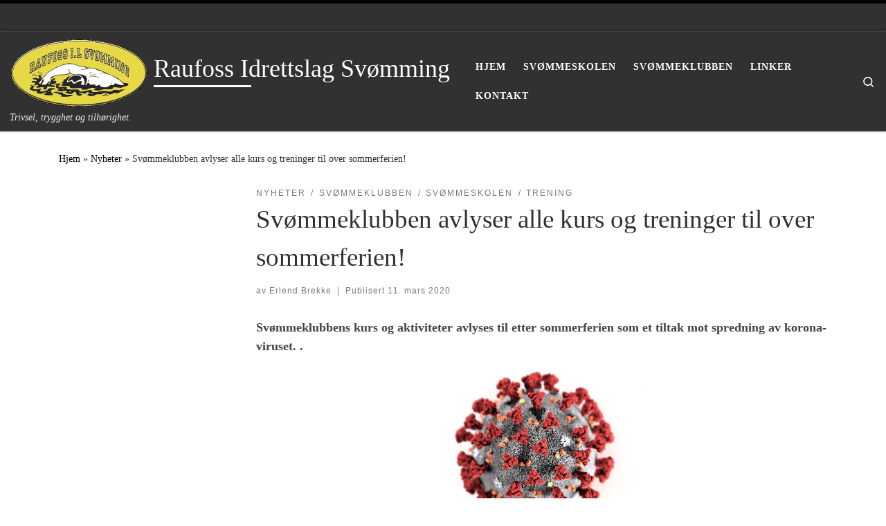

--- FILE ---
content_type: text/html; charset=UTF-8
request_url: https://ril-svomming.no/svommeklubben-avlyser-kurs-og-treninger/
body_size: 71190
content:
<!DOCTYPE html>
<!--[if IE 7]>
<html class="ie ie7" lang="nb-NO">
<![endif]-->
<!--[if IE 8]>
<html class="ie ie8" lang="nb-NO">
<![endif]-->
<!--[if !(IE 7) | !(IE 8)  ]><!-->
<html lang="nb-NO" class="no-js">
<!--<![endif]-->
  <head>
  <meta charset="UTF-8" />
  <meta http-equiv="X-UA-Compatible" content="IE=EDGE" />
  <meta name="viewport" content="width=device-width, initial-scale=1.0" />
  <link rel="profile"  href="https://gmpg.org/xfn/11" />
  <link rel="pingback" href="https://ril-svomming.no/xmlrpc.php" />
<script>(function(html){html.className = html.className.replace(/\bno-js\b/,'js')})(document.documentElement);</script>
<title>Svømmeklubben avlyser alle kurs og treninger til over sommerferien! &#8211; Raufoss Idrettslag Svømming</title>
<meta name='robots' content='max-image-preview:large' />
	<style>img:is([sizes="auto" i], [sizes^="auto," i]) { contain-intrinsic-size: 3000px 1500px }</style>
	<link rel="alternate" type="application/rss+xml" title="Raufoss Idrettslag Svømming &raquo; strøm" href="https://ril-svomming.no/feed/" />
<link rel="alternate" type="application/rss+xml" title="Raufoss Idrettslag Svømming &raquo; kommentarstrøm" href="https://ril-svomming.no/comments/feed/" />
<script>
window._wpemojiSettings = {"baseUrl":"https:\/\/s.w.org\/images\/core\/emoji\/16.0.1\/72x72\/","ext":".png","svgUrl":"https:\/\/s.w.org\/images\/core\/emoji\/16.0.1\/svg\/","svgExt":".svg","source":{"concatemoji":"https:\/\/ril-svomming.no\/wp-includes\/js\/wp-emoji-release.min.js?ver=510f50951335eb3554c575781ccaca15"}};
/*! This file is auto-generated */
!function(s,n){var o,i,e;function c(e){try{var t={supportTests:e,timestamp:(new Date).valueOf()};sessionStorage.setItem(o,JSON.stringify(t))}catch(e){}}function p(e,t,n){e.clearRect(0,0,e.canvas.width,e.canvas.height),e.fillText(t,0,0);var t=new Uint32Array(e.getImageData(0,0,e.canvas.width,e.canvas.height).data),a=(e.clearRect(0,0,e.canvas.width,e.canvas.height),e.fillText(n,0,0),new Uint32Array(e.getImageData(0,0,e.canvas.width,e.canvas.height).data));return t.every(function(e,t){return e===a[t]})}function u(e,t){e.clearRect(0,0,e.canvas.width,e.canvas.height),e.fillText(t,0,0);for(var n=e.getImageData(16,16,1,1),a=0;a<n.data.length;a++)if(0!==n.data[a])return!1;return!0}function f(e,t,n,a){switch(t){case"flag":return n(e,"\ud83c\udff3\ufe0f\u200d\u26a7\ufe0f","\ud83c\udff3\ufe0f\u200b\u26a7\ufe0f")?!1:!n(e,"\ud83c\udde8\ud83c\uddf6","\ud83c\udde8\u200b\ud83c\uddf6")&&!n(e,"\ud83c\udff4\udb40\udc67\udb40\udc62\udb40\udc65\udb40\udc6e\udb40\udc67\udb40\udc7f","\ud83c\udff4\u200b\udb40\udc67\u200b\udb40\udc62\u200b\udb40\udc65\u200b\udb40\udc6e\u200b\udb40\udc67\u200b\udb40\udc7f");case"emoji":return!a(e,"\ud83e\udedf")}return!1}function g(e,t,n,a){var r="undefined"!=typeof WorkerGlobalScope&&self instanceof WorkerGlobalScope?new OffscreenCanvas(300,150):s.createElement("canvas"),o=r.getContext("2d",{willReadFrequently:!0}),i=(o.textBaseline="top",o.font="600 32px Arial",{});return e.forEach(function(e){i[e]=t(o,e,n,a)}),i}function t(e){var t=s.createElement("script");t.src=e,t.defer=!0,s.head.appendChild(t)}"undefined"!=typeof Promise&&(o="wpEmojiSettingsSupports",i=["flag","emoji"],n.supports={everything:!0,everythingExceptFlag:!0},e=new Promise(function(e){s.addEventListener("DOMContentLoaded",e,{once:!0})}),new Promise(function(t){var n=function(){try{var e=JSON.parse(sessionStorage.getItem(o));if("object"==typeof e&&"number"==typeof e.timestamp&&(new Date).valueOf()<e.timestamp+604800&&"object"==typeof e.supportTests)return e.supportTests}catch(e){}return null}();if(!n){if("undefined"!=typeof Worker&&"undefined"!=typeof OffscreenCanvas&&"undefined"!=typeof URL&&URL.createObjectURL&&"undefined"!=typeof Blob)try{var e="postMessage("+g.toString()+"("+[JSON.stringify(i),f.toString(),p.toString(),u.toString()].join(",")+"));",a=new Blob([e],{type:"text/javascript"}),r=new Worker(URL.createObjectURL(a),{name:"wpTestEmojiSupports"});return void(r.onmessage=function(e){c(n=e.data),r.terminate(),t(n)})}catch(e){}c(n=g(i,f,p,u))}t(n)}).then(function(e){for(var t in e)n.supports[t]=e[t],n.supports.everything=n.supports.everything&&n.supports[t],"flag"!==t&&(n.supports.everythingExceptFlag=n.supports.everythingExceptFlag&&n.supports[t]);n.supports.everythingExceptFlag=n.supports.everythingExceptFlag&&!n.supports.flag,n.DOMReady=!1,n.readyCallback=function(){n.DOMReady=!0}}).then(function(){return e}).then(function(){var e;n.supports.everything||(n.readyCallback(),(e=n.source||{}).concatemoji?t(e.concatemoji):e.wpemoji&&e.twemoji&&(t(e.twemoji),t(e.wpemoji)))}))}((window,document),window._wpemojiSettings);
</script>
<style id='wp-emoji-styles-inline-css'>

	img.wp-smiley, img.emoji {
		display: inline !important;
		border: none !important;
		box-shadow: none !important;
		height: 1em !important;
		width: 1em !important;
		margin: 0 0.07em !important;
		vertical-align: -0.1em !important;
		background: none !important;
		padding: 0 !important;
	}
</style>
<link rel='stylesheet' id='wp-block-library-css' href='https://ril-svomming.no/wp-includes/css/dist/block-library/style.min.css?ver=510f50951335eb3554c575781ccaca15' media='all' />
<style id='classic-theme-styles-inline-css'>
/*! This file is auto-generated */
.wp-block-button__link{color:#fff;background-color:#32373c;border-radius:9999px;box-shadow:none;text-decoration:none;padding:calc(.667em + 2px) calc(1.333em + 2px);font-size:1.125em}.wp-block-file__button{background:#32373c;color:#fff;text-decoration:none}
</style>
<style id='global-styles-inline-css'>
:root{--wp--preset--aspect-ratio--square: 1;--wp--preset--aspect-ratio--4-3: 4/3;--wp--preset--aspect-ratio--3-4: 3/4;--wp--preset--aspect-ratio--3-2: 3/2;--wp--preset--aspect-ratio--2-3: 2/3;--wp--preset--aspect-ratio--16-9: 16/9;--wp--preset--aspect-ratio--9-16: 9/16;--wp--preset--color--black: #000000;--wp--preset--color--cyan-bluish-gray: #abb8c3;--wp--preset--color--white: #ffffff;--wp--preset--color--pale-pink: #f78da7;--wp--preset--color--vivid-red: #cf2e2e;--wp--preset--color--luminous-vivid-orange: #ff6900;--wp--preset--color--luminous-vivid-amber: #fcb900;--wp--preset--color--light-green-cyan: #7bdcb5;--wp--preset--color--vivid-green-cyan: #00d084;--wp--preset--color--pale-cyan-blue: #8ed1fc;--wp--preset--color--vivid-cyan-blue: #0693e3;--wp--preset--color--vivid-purple: #9b51e0;--wp--preset--gradient--vivid-cyan-blue-to-vivid-purple: linear-gradient(135deg,rgba(6,147,227,1) 0%,rgb(155,81,224) 100%);--wp--preset--gradient--light-green-cyan-to-vivid-green-cyan: linear-gradient(135deg,rgb(122,220,180) 0%,rgb(0,208,130) 100%);--wp--preset--gradient--luminous-vivid-amber-to-luminous-vivid-orange: linear-gradient(135deg,rgba(252,185,0,1) 0%,rgba(255,105,0,1) 100%);--wp--preset--gradient--luminous-vivid-orange-to-vivid-red: linear-gradient(135deg,rgba(255,105,0,1) 0%,rgb(207,46,46) 100%);--wp--preset--gradient--very-light-gray-to-cyan-bluish-gray: linear-gradient(135deg,rgb(238,238,238) 0%,rgb(169,184,195) 100%);--wp--preset--gradient--cool-to-warm-spectrum: linear-gradient(135deg,rgb(74,234,220) 0%,rgb(151,120,209) 20%,rgb(207,42,186) 40%,rgb(238,44,130) 60%,rgb(251,105,98) 80%,rgb(254,248,76) 100%);--wp--preset--gradient--blush-light-purple: linear-gradient(135deg,rgb(255,206,236) 0%,rgb(152,150,240) 100%);--wp--preset--gradient--blush-bordeaux: linear-gradient(135deg,rgb(254,205,165) 0%,rgb(254,45,45) 50%,rgb(107,0,62) 100%);--wp--preset--gradient--luminous-dusk: linear-gradient(135deg,rgb(255,203,112) 0%,rgb(199,81,192) 50%,rgb(65,88,208) 100%);--wp--preset--gradient--pale-ocean: linear-gradient(135deg,rgb(255,245,203) 0%,rgb(182,227,212) 50%,rgb(51,167,181) 100%);--wp--preset--gradient--electric-grass: linear-gradient(135deg,rgb(202,248,128) 0%,rgb(113,206,126) 100%);--wp--preset--gradient--midnight: linear-gradient(135deg,rgb(2,3,129) 0%,rgb(40,116,252) 100%);--wp--preset--font-size--small: 13px;--wp--preset--font-size--medium: 20px;--wp--preset--font-size--large: 36px;--wp--preset--font-size--x-large: 42px;--wp--preset--spacing--20: 0.44rem;--wp--preset--spacing--30: 0.67rem;--wp--preset--spacing--40: 1rem;--wp--preset--spacing--50: 1.5rem;--wp--preset--spacing--60: 2.25rem;--wp--preset--spacing--70: 3.38rem;--wp--preset--spacing--80: 5.06rem;--wp--preset--shadow--natural: 6px 6px 9px rgba(0, 0, 0, 0.2);--wp--preset--shadow--deep: 12px 12px 50px rgba(0, 0, 0, 0.4);--wp--preset--shadow--sharp: 6px 6px 0px rgba(0, 0, 0, 0.2);--wp--preset--shadow--outlined: 6px 6px 0px -3px rgba(255, 255, 255, 1), 6px 6px rgba(0, 0, 0, 1);--wp--preset--shadow--crisp: 6px 6px 0px rgba(0, 0, 0, 1);}:where(.is-layout-flex){gap: 0.5em;}:where(.is-layout-grid){gap: 0.5em;}body .is-layout-flex{display: flex;}.is-layout-flex{flex-wrap: wrap;align-items: center;}.is-layout-flex > :is(*, div){margin: 0;}body .is-layout-grid{display: grid;}.is-layout-grid > :is(*, div){margin: 0;}:where(.wp-block-columns.is-layout-flex){gap: 2em;}:where(.wp-block-columns.is-layout-grid){gap: 2em;}:where(.wp-block-post-template.is-layout-flex){gap: 1.25em;}:where(.wp-block-post-template.is-layout-grid){gap: 1.25em;}.has-black-color{color: var(--wp--preset--color--black) !important;}.has-cyan-bluish-gray-color{color: var(--wp--preset--color--cyan-bluish-gray) !important;}.has-white-color{color: var(--wp--preset--color--white) !important;}.has-pale-pink-color{color: var(--wp--preset--color--pale-pink) !important;}.has-vivid-red-color{color: var(--wp--preset--color--vivid-red) !important;}.has-luminous-vivid-orange-color{color: var(--wp--preset--color--luminous-vivid-orange) !important;}.has-luminous-vivid-amber-color{color: var(--wp--preset--color--luminous-vivid-amber) !important;}.has-light-green-cyan-color{color: var(--wp--preset--color--light-green-cyan) !important;}.has-vivid-green-cyan-color{color: var(--wp--preset--color--vivid-green-cyan) !important;}.has-pale-cyan-blue-color{color: var(--wp--preset--color--pale-cyan-blue) !important;}.has-vivid-cyan-blue-color{color: var(--wp--preset--color--vivid-cyan-blue) !important;}.has-vivid-purple-color{color: var(--wp--preset--color--vivid-purple) !important;}.has-black-background-color{background-color: var(--wp--preset--color--black) !important;}.has-cyan-bluish-gray-background-color{background-color: var(--wp--preset--color--cyan-bluish-gray) !important;}.has-white-background-color{background-color: var(--wp--preset--color--white) !important;}.has-pale-pink-background-color{background-color: var(--wp--preset--color--pale-pink) !important;}.has-vivid-red-background-color{background-color: var(--wp--preset--color--vivid-red) !important;}.has-luminous-vivid-orange-background-color{background-color: var(--wp--preset--color--luminous-vivid-orange) !important;}.has-luminous-vivid-amber-background-color{background-color: var(--wp--preset--color--luminous-vivid-amber) !important;}.has-light-green-cyan-background-color{background-color: var(--wp--preset--color--light-green-cyan) !important;}.has-vivid-green-cyan-background-color{background-color: var(--wp--preset--color--vivid-green-cyan) !important;}.has-pale-cyan-blue-background-color{background-color: var(--wp--preset--color--pale-cyan-blue) !important;}.has-vivid-cyan-blue-background-color{background-color: var(--wp--preset--color--vivid-cyan-blue) !important;}.has-vivid-purple-background-color{background-color: var(--wp--preset--color--vivid-purple) !important;}.has-black-border-color{border-color: var(--wp--preset--color--black) !important;}.has-cyan-bluish-gray-border-color{border-color: var(--wp--preset--color--cyan-bluish-gray) !important;}.has-white-border-color{border-color: var(--wp--preset--color--white) !important;}.has-pale-pink-border-color{border-color: var(--wp--preset--color--pale-pink) !important;}.has-vivid-red-border-color{border-color: var(--wp--preset--color--vivid-red) !important;}.has-luminous-vivid-orange-border-color{border-color: var(--wp--preset--color--luminous-vivid-orange) !important;}.has-luminous-vivid-amber-border-color{border-color: var(--wp--preset--color--luminous-vivid-amber) !important;}.has-light-green-cyan-border-color{border-color: var(--wp--preset--color--light-green-cyan) !important;}.has-vivid-green-cyan-border-color{border-color: var(--wp--preset--color--vivid-green-cyan) !important;}.has-pale-cyan-blue-border-color{border-color: var(--wp--preset--color--pale-cyan-blue) !important;}.has-vivid-cyan-blue-border-color{border-color: var(--wp--preset--color--vivid-cyan-blue) !important;}.has-vivid-purple-border-color{border-color: var(--wp--preset--color--vivid-purple) !important;}.has-vivid-cyan-blue-to-vivid-purple-gradient-background{background: var(--wp--preset--gradient--vivid-cyan-blue-to-vivid-purple) !important;}.has-light-green-cyan-to-vivid-green-cyan-gradient-background{background: var(--wp--preset--gradient--light-green-cyan-to-vivid-green-cyan) !important;}.has-luminous-vivid-amber-to-luminous-vivid-orange-gradient-background{background: var(--wp--preset--gradient--luminous-vivid-amber-to-luminous-vivid-orange) !important;}.has-luminous-vivid-orange-to-vivid-red-gradient-background{background: var(--wp--preset--gradient--luminous-vivid-orange-to-vivid-red) !important;}.has-very-light-gray-to-cyan-bluish-gray-gradient-background{background: var(--wp--preset--gradient--very-light-gray-to-cyan-bluish-gray) !important;}.has-cool-to-warm-spectrum-gradient-background{background: var(--wp--preset--gradient--cool-to-warm-spectrum) !important;}.has-blush-light-purple-gradient-background{background: var(--wp--preset--gradient--blush-light-purple) !important;}.has-blush-bordeaux-gradient-background{background: var(--wp--preset--gradient--blush-bordeaux) !important;}.has-luminous-dusk-gradient-background{background: var(--wp--preset--gradient--luminous-dusk) !important;}.has-pale-ocean-gradient-background{background: var(--wp--preset--gradient--pale-ocean) !important;}.has-electric-grass-gradient-background{background: var(--wp--preset--gradient--electric-grass) !important;}.has-midnight-gradient-background{background: var(--wp--preset--gradient--midnight) !important;}.has-small-font-size{font-size: var(--wp--preset--font-size--small) !important;}.has-medium-font-size{font-size: var(--wp--preset--font-size--medium) !important;}.has-large-font-size{font-size: var(--wp--preset--font-size--large) !important;}.has-x-large-font-size{font-size: var(--wp--preset--font-size--x-large) !important;}
:where(.wp-block-post-template.is-layout-flex){gap: 1.25em;}:where(.wp-block-post-template.is-layout-grid){gap: 1.25em;}
:where(.wp-block-columns.is-layout-flex){gap: 2em;}:where(.wp-block-columns.is-layout-grid){gap: 2em;}
:root :where(.wp-block-pullquote){font-size: 1.5em;line-height: 1.6;}
</style>
<link rel='stylesheet' id='customizr-main-css' href='https://ril-svomming.no/wp-content/themes/customizr/assets/front/css/style.min.css?ver=4.4.24' media='all' />
<style id='customizr-main-inline-css'>
::-moz-selection{background-color:#000000}::selection{background-color:#000000}a,.btn-skin:active,.btn-skin:focus,.btn-skin:hover,.btn-skin.inverted,.grid-container__classic .post-type__icon,.post-type__icon:hover .icn-format,.grid-container__classic .post-type__icon:hover .icn-format,[class*='grid-container__'] .entry-title a.czr-title:hover,input[type=checkbox]:checked::before{color:#000000}.czr-css-loader > div ,.btn-skin,.btn-skin:active,.btn-skin:focus,.btn-skin:hover,.btn-skin-h-dark,.btn-skin-h-dark.inverted:active,.btn-skin-h-dark.inverted:focus,.btn-skin-h-dark.inverted:hover{border-color:#000000}.tc-header.border-top{border-top-color:#000000}[class*='grid-container__'] .entry-title a:hover::after,.grid-container__classic .post-type__icon,.btn-skin,.btn-skin.inverted:active,.btn-skin.inverted:focus,.btn-skin.inverted:hover,.btn-skin-h-dark,.btn-skin-h-dark.inverted:active,.btn-skin-h-dark.inverted:focus,.btn-skin-h-dark.inverted:hover,.sidebar .widget-title::after,input[type=radio]:checked::before{background-color:#000000}.btn-skin-light:active,.btn-skin-light:focus,.btn-skin-light:hover,.btn-skin-light.inverted{color:#262626}input:not([type='submit']):not([type='button']):not([type='number']):not([type='checkbox']):not([type='radio']):focus,textarea:focus,.btn-skin-light,.btn-skin-light.inverted,.btn-skin-light:active,.btn-skin-light:focus,.btn-skin-light:hover,.btn-skin-light.inverted:active,.btn-skin-light.inverted:focus,.btn-skin-light.inverted:hover{border-color:#262626}.btn-skin-light,.btn-skin-light.inverted:active,.btn-skin-light.inverted:focus,.btn-skin-light.inverted:hover{background-color:#262626}.btn-skin-lightest:active,.btn-skin-lightest:focus,.btn-skin-lightest:hover,.btn-skin-lightest.inverted{color:#333333}.btn-skin-lightest,.btn-skin-lightest.inverted,.btn-skin-lightest:active,.btn-skin-lightest:focus,.btn-skin-lightest:hover,.btn-skin-lightest.inverted:active,.btn-skin-lightest.inverted:focus,.btn-skin-lightest.inverted:hover{border-color:#333333}.btn-skin-lightest,.btn-skin-lightest.inverted:active,.btn-skin-lightest.inverted:focus,.btn-skin-lightest.inverted:hover{background-color:#333333}.pagination,a:hover,a:focus,a:active,.btn-skin-dark:active,.btn-skin-dark:focus,.btn-skin-dark:hover,.btn-skin-dark.inverted,.btn-skin-dark-oh:active,.btn-skin-dark-oh:focus,.btn-skin-dark-oh:hover,.post-info a:not(.btn):hover,.grid-container__classic .post-type__icon .icn-format,[class*='grid-container__'] .hover .entry-title a,.widget-area a:not(.btn):hover,a.czr-format-link:hover,.format-link.hover a.czr-format-link,button[type=submit]:hover,button[type=submit]:active,button[type=submit]:focus,input[type=submit]:hover,input[type=submit]:active,input[type=submit]:focus,.tabs .nav-link:hover,.tabs .nav-link.active,.tabs .nav-link.active:hover,.tabs .nav-link.active:focus{color:#000000}.grid-container__classic.tc-grid-border .grid__item,.btn-skin-dark,.btn-skin-dark.inverted,button[type=submit],input[type=submit],.btn-skin-dark:active,.btn-skin-dark:focus,.btn-skin-dark:hover,.btn-skin-dark.inverted:active,.btn-skin-dark.inverted:focus,.btn-skin-dark.inverted:hover,.btn-skin-h-dark:active,.btn-skin-h-dark:focus,.btn-skin-h-dark:hover,.btn-skin-h-dark.inverted,.btn-skin-h-dark.inverted,.btn-skin-h-dark.inverted,.btn-skin-dark-oh:active,.btn-skin-dark-oh:focus,.btn-skin-dark-oh:hover,.btn-skin-dark-oh.inverted:active,.btn-skin-dark-oh.inverted:focus,.btn-skin-dark-oh.inverted:hover,button[type=submit]:hover,button[type=submit]:active,button[type=submit]:focus,input[type=submit]:hover,input[type=submit]:active,input[type=submit]:focus{border-color:#000000}.btn-skin-dark,.btn-skin-dark.inverted:active,.btn-skin-dark.inverted:focus,.btn-skin-dark.inverted:hover,.btn-skin-h-dark:active,.btn-skin-h-dark:focus,.btn-skin-h-dark:hover,.btn-skin-h-dark.inverted,.btn-skin-h-dark.inverted,.btn-skin-h-dark.inverted,.btn-skin-dark-oh.inverted:active,.btn-skin-dark-oh.inverted:focus,.btn-skin-dark-oh.inverted:hover,.grid-container__classic .post-type__icon:hover,button[type=submit],input[type=submit],.czr-link-hover-underline .widgets-list-layout-links a:not(.btn)::before,.czr-link-hover-underline .widget_archive a:not(.btn)::before,.czr-link-hover-underline .widget_nav_menu a:not(.btn)::before,.czr-link-hover-underline .widget_rss ul a:not(.btn)::before,.czr-link-hover-underline .widget_recent_entries a:not(.btn)::before,.czr-link-hover-underline .widget_categories a:not(.btn)::before,.czr-link-hover-underline .widget_meta a:not(.btn)::before,.czr-link-hover-underline .widget_recent_comments a:not(.btn)::before,.czr-link-hover-underline .widget_pages a:not(.btn)::before,.czr-link-hover-underline .widget_calendar a:not(.btn)::before,[class*='grid-container__'] .hover .entry-title a::after,a.czr-format-link::before,.comment-author a::before,.comment-link::before,.tabs .nav-link.active::before{background-color:#000000}.btn-skin-dark-shaded:active,.btn-skin-dark-shaded:focus,.btn-skin-dark-shaded:hover,.btn-skin-dark-shaded.inverted{background-color:rgba(0,0,0,0.2)}.btn-skin-dark-shaded,.btn-skin-dark-shaded.inverted:active,.btn-skin-dark-shaded.inverted:focus,.btn-skin-dark-shaded.inverted:hover{background-color:rgba(0,0,0,0.8)}.navbar-brand,.header-tagline,h1,h2,h3,.tc-dropcap { font-family : 'Tahoma','Geneva','sans-serif'; }
body { font-family : 'Times New Roman','Times','serif'; }

.tc-header.border-top { border-top-width: 5px; border-top-style: solid }
#czr-push-footer { display: none; visibility: hidden; }
        .czr-sticky-footer #czr-push-footer.sticky-footer-enabled { display: block; }
        
</style>
<script src="https://ril-svomming.no/wp-includes/js/jquery/jquery.min.js?ver=3.7.1" id="jquery-core-js"></script>
<script src="https://ril-svomming.no/wp-includes/js/jquery/jquery-migrate.min.js?ver=3.4.1" id="jquery-migrate-js"></script>
<script src="https://ril-svomming.no/wp-content/themes/customizr/assets/front/js/libs/modernizr.min.js?ver=4.4.24" id="modernizr-js"></script>
<script src="https://ril-svomming.no/wp-includes/js/underscore.min.js?ver=1.13.7" id="underscore-js"></script>
<script id="tc-scripts-js-extra">
var CZRParams = {"assetsPath":"https:\/\/ril-svomming.no\/wp-content\/themes\/customizr\/assets\/front\/","mainScriptUrl":"https:\/\/ril-svomming.no\/wp-content\/themes\/customizr\/assets\/front\/js\/tc-scripts.min.js?4.4.24","deferFontAwesome":"1","fontAwesomeUrl":"https:\/\/ril-svomming.no\/wp-content\/themes\/customizr\/assets\/shared\/fonts\/fa\/css\/fontawesome-all.min.css?4.4.24","_disabled":[],"centerSliderImg":"1","isLightBoxEnabled":"1","SmoothScroll":{"Enabled":true,"Options":{"touchpadSupport":false}},"isAnchorScrollEnabled":"","anchorSmoothScrollExclude":{"simple":["[class*=edd]",".carousel-control","[data-toggle=\"modal\"]","[data-toggle=\"dropdown\"]","[data-toggle=\"czr-dropdown\"]","[data-toggle=\"tooltip\"]","[data-toggle=\"popover\"]","[data-toggle=\"collapse\"]","[data-toggle=\"czr-collapse\"]","[data-toggle=\"tab\"]","[data-toggle=\"pill\"]","[data-toggle=\"czr-pill\"]","[class*=upme]","[class*=um-]"],"deep":{"classes":[],"ids":[]}},"timerOnScrollAllBrowsers":"1","centerAllImg":"1","HasComments":"","LoadModernizr":"1","stickyHeader":"","extLinksStyle":"","extLinksTargetExt":"","extLinksSkipSelectors":{"classes":["btn","button"],"ids":[]},"dropcapEnabled":"","dropcapWhere":{"post":"","page":""},"dropcapMinWords":"","dropcapSkipSelectors":{"tags":["IMG","IFRAME","H1","H2","H3","H4","H5","H6","BLOCKQUOTE","UL","OL"],"classes":["btn"],"id":[]},"imgSmartLoadEnabled":"","imgSmartLoadOpts":{"parentSelectors":["[class*=grid-container], .article-container",".__before_main_wrapper",".widget-front",".post-related-articles",".tc-singular-thumbnail-wrapper",".sek-module-inner"],"opts":{"excludeImg":[".tc-holder-img"]}},"imgSmartLoadsForSliders":"1","pluginCompats":[],"isWPMobile":"","menuStickyUserSettings":{"desktop":"stick_up","mobile":"stick_up"},"adminAjaxUrl":"https:\/\/ril-svomming.no\/wp-admin\/admin-ajax.php","ajaxUrl":"https:\/\/ril-svomming.no\/?czrajax=1","frontNonce":{"id":"CZRFrontNonce","handle":"18e90413a2"},"isDevMode":"","isModernStyle":"1","i18n":{"Permanently dismiss":"Fjern for godt"},"frontNotifications":{"welcome":{"enabled":false,"content":"","dismissAction":"dismiss_welcome_note_front"}},"preloadGfonts":"1","googleFonts":null,"version":"4.4.24"};
</script>
<script src="https://ril-svomming.no/wp-content/themes/customizr/assets/front/js/tc-scripts.min.js?ver=4.4.24" id="tc-scripts-js" defer></script>
<link rel="https://api.w.org/" href="https://ril-svomming.no/wp-json/" /><link rel="alternate" title="JSON" type="application/json" href="https://ril-svomming.no/wp-json/wp/v2/posts/1114" /><link rel="EditURI" type="application/rsd+xml" title="RSD" href="https://ril-svomming.no/xmlrpc.php?rsd" />

<link rel="canonical" href="https://ril-svomming.no/svommeklubben-avlyser-kurs-og-treninger/" />
<link rel='shortlink' href='https://ril-svomming.no/?p=1114' />
<link rel="alternate" title="oEmbed (JSON)" type="application/json+oembed" href="https://ril-svomming.no/wp-json/oembed/1.0/embed?url=https%3A%2F%2Fril-svomming.no%2Fsvommeklubben-avlyser-kurs-og-treninger%2F" />
<link rel="alternate" title="oEmbed (XML)" type="text/xml+oembed" href="https://ril-svomming.no/wp-json/oembed/1.0/embed?url=https%3A%2F%2Fril-svomming.no%2Fsvommeklubben-avlyser-kurs-og-treninger%2F&#038;format=xml" />
              <link rel="preload" as="font" type="font/woff2" href="https://ril-svomming.no/wp-content/themes/customizr/assets/shared/fonts/customizr/customizr.woff2?128396981" crossorigin="anonymous"/>
            <link rel="icon" href="https://ril-svomming.no/wp-content/uploads/2018/05/cropped-logo_raufoss_idrettslag_100aar-1-32x32.jpg" sizes="32x32" />
<link rel="icon" href="https://ril-svomming.no/wp-content/uploads/2018/05/cropped-logo_raufoss_idrettslag_100aar-1-192x192.jpg" sizes="192x192" />
<link rel="apple-touch-icon" href="https://ril-svomming.no/wp-content/uploads/2018/05/cropped-logo_raufoss_idrettslag_100aar-1-180x180.jpg" />
<meta name="msapplication-TileImage" content="https://ril-svomming.no/wp-content/uploads/2018/05/cropped-logo_raufoss_idrettslag_100aar-1-270x270.jpg" />
</head>

  <body class="wp-singular post-template-default single single-post postid-1114 single-format-standard wp-embed-responsive wp-theme-customizr czr-link-hover-underline header-skin-dark footer-skin-dark czr-l-sidebar tc-center-images czr-full-layout customizr-4-4-24 czr-sticky-footer">
          <a class="screen-reader-text skip-link" href="#content">Skip to content</a>
    
    
    <div id="tc-page-wrap" class="">

      <header class="tpnav-header__header tc-header sl-logo_left sticky-brand-shrink-on sticky-transparent border-top czr-submenu-fade czr-submenu-move" >
    <div class="topbar-navbar__wrapper " >
  <div class="container-fluid">
        <div class="row flex-row flex-lg-nowrap justify-content-start justify-content-lg-end align-items-center topbar-navbar__row">
                                <div class="topbar-nav__socials social-links col col-auto ">
          <ul class="socials " >
  <li ><a rel="nofollow noopener noreferrer" class="social-icon icon-feed"  title="Abonner på min rss-strøm" aria-label="Abonner på min rss-strøm" href="http://ril-svomming.no/feed/rss/"  target="_blank" ><i class="fas fa-rss"></i></a></li> <li ><a rel="nofollow noopener noreferrer" class="social-icon icon-facebook"  title="Følg oss på Facebook" aria-label="Følg oss på Facebook" href="https://www.facebook.com/RILsvomming/"  target="_blank" ><i class="fab fa-facebook"></i></a></li></ul>
        </div>
                </div>
      </div>
</div>    <div class="primary-navbar__wrapper d-none d-lg-block has-horizontal-menu has-branding-aside desktop-sticky" >
  <div class="container-fluid">
    <div class="row align-items-center flex-row primary-navbar__row">
      <div class="branding__container col col-auto" >
  <div class="branding align-items-center flex-column ">
    <div class="branding-row d-flex flex-row align-items-center align-self-start">
      <div class="navbar-brand col-auto " >
  <a class="navbar-brand-sitelogo" href="https://ril-svomming.no/"  aria-label="Raufoss Idrettslag Svømming | Trivsel, trygghet og tilhørighet." >
    <img src="https://ril-svomming.no/wp-content/uploads/2017/08/RIL-Svømming-skjold-1.png" alt="Hjem" class="" width="400" height="200" style="max-width:250px;max-height:100px" data-no-retina>  </a>
</div>
          <div class="branding-aside col-auto flex-column d-flex">
          <span class="navbar-brand col-auto " >
    <a class="navbar-brand-sitename  czr-underline" href="https://ril-svomming.no/">
    <span>Raufoss Idrettslag Svømming</span>
  </a>
</span>
          </div>
                </div>
    <span class="header-tagline " >
  Trivsel, trygghet og tilhørighet.</span>

  </div>
</div>
      <div class="primary-nav__container justify-content-lg-around col col-lg-auto flex-lg-column" >
  <div class="primary-nav__wrapper flex-lg-row align-items-center justify-content-end">
              <nav class="primary-nav__nav col" id="primary-nav">
          <div class="nav__menu-wrapper primary-nav__menu-wrapper justify-content-end czr-open-on-hover" >
<ul id="main-menu" class="primary-nav__menu regular-nav nav__menu nav"><li id="menu-item-60" class="menu-item menu-item-type-custom menu-item-object-custom menu-item-home menu-item-60"><a href="https://ril-svomming.no/" class="nav__link"><span class="nav__title">Hjem</span></a></li>
<li id="menu-item-65" class="menu-item menu-item-type-post_type menu-item-object-page menu-item-65"><a href="https://ril-svomming.no/svommeskolen/" class="nav__link"><span class="nav__title">Svømmeskolen</span></a></li>
<li id="menu-item-183" class="menu-item menu-item-type-post_type menu-item-object-page menu-item-183"><a href="https://ril-svomming.no/svommeklubben/" class="nav__link"><span class="nav__title">Svømmeklubben</span></a></li>
<li id="menu-item-64" class="menu-item menu-item-type-post_type menu-item-object-page menu-item-64"><a href="https://ril-svomming.no/linker-2/" class="nav__link"><span class="nav__title">Linker</span></a></li>
<li id="menu-item-61" class="menu-item menu-item-type-post_type menu-item-object-page menu-item-61"><a href="https://ril-svomming.no/kontakt/" class="nav__link"><span class="nav__title">Kontakt</span></a></li>
</ul></div>        </nav>
    <div class="primary-nav__utils nav__utils col-auto" >
    <ul class="nav utils flex-row flex-nowrap regular-nav">
      <li class="nav__search " >
  <a href="#" class="search-toggle_btn icn-search czr-overlay-toggle_btn"  aria-expanded="false"><span class="sr-only">Search</span></a>
        <div class="czr-search-expand">
      <div class="czr-search-expand-inner"><div class="search-form__container " >
  <form action="https://ril-svomming.no/" method="get" class="czr-form search-form">
    <div class="form-group czr-focus">
            <label for="s-6912bbe92a213" id="lsearch-6912bbe92a213">
        <span class="screen-reader-text">Søk</span>
        <input id="s-6912bbe92a213" class="form-control czr-search-field" name="s" type="search" value="" aria-describedby="lsearch-6912bbe92a213" placeholder="Søk &hellip;">
      </label>
      <button type="submit" class="button"><i class="icn-search"></i><span class="screen-reader-text">Søk &hellip;</span></button>
    </div>
  </form>
</div></div>
    </div>
    </li>
    </ul>
</div>  </div>
</div>
    </div>
  </div>
</div>    <div class="mobile-navbar__wrapper d-lg-none mobile-sticky" >
    <div class="branding__container justify-content-between align-items-center container-fluid" >
  <div class="branding flex-column">
    <div class="branding-row d-flex align-self-start flex-row align-items-center">
      <div class="navbar-brand col-auto " >
  <a class="navbar-brand-sitelogo" href="https://ril-svomming.no/"  aria-label="Raufoss Idrettslag Svømming | Trivsel, trygghet og tilhørighet." >
    <img src="https://ril-svomming.no/wp-content/uploads/2017/08/RIL-Svømming-skjold-1.png" alt="Hjem" class="" width="400" height="200" style="max-width:250px;max-height:100px" data-no-retina>  </a>
</div>
            <div class="branding-aside col-auto">
              <span class="navbar-brand col-auto " >
    <a class="navbar-brand-sitename  czr-underline" href="https://ril-svomming.no/">
    <span>Raufoss Idrettslag Svømming</span>
  </a>
</span>
            </div>
            </div>
    <span class="header-tagline col col-auto" >
  Trivsel, trygghet og tilhørighet.</span>

  </div>
  <div class="mobile-utils__wrapper nav__utils regular-nav">
    <ul class="nav utils row flex-row flex-nowrap">
      <li class="nav__search " >
  <a href="#" class="search-toggle_btn icn-search czr-dropdown" data-aria-haspopup="true" aria-expanded="false"><span class="sr-only">Search</span></a>
        <div class="czr-search-expand">
      <div class="czr-search-expand-inner"><div class="search-form__container " >
  <form action="https://ril-svomming.no/" method="get" class="czr-form search-form">
    <div class="form-group czr-focus">
            <label for="s-6912bbe92a5bf" id="lsearch-6912bbe92a5bf">
        <span class="screen-reader-text">Søk</span>
        <input id="s-6912bbe92a5bf" class="form-control czr-search-field" name="s" type="search" value="" aria-describedby="lsearch-6912bbe92a5bf" placeholder="Søk &hellip;">
      </label>
      <button type="submit" class="button"><i class="icn-search"></i><span class="screen-reader-text">Søk &hellip;</span></button>
    </div>
  </form>
</div></div>
    </div>
        <ul class="dropdown-menu czr-dropdown-menu">
      <li class="header-search__container container-fluid">
  <div class="search-form__container " >
  <form action="https://ril-svomming.no/" method="get" class="czr-form search-form">
    <div class="form-group czr-focus">
            <label for="s-6912bbe92a6bc" id="lsearch-6912bbe92a6bc">
        <span class="screen-reader-text">Søk</span>
        <input id="s-6912bbe92a6bc" class="form-control czr-search-field" name="s" type="search" value="" aria-describedby="lsearch-6912bbe92a6bc" placeholder="Søk &hellip;">
      </label>
      <button type="submit" class="button"><i class="icn-search"></i><span class="screen-reader-text">Søk &hellip;</span></button>
    </div>
  </form>
</div></li>    </ul>
  </li>
<li class="hamburger-toggler__container " >
  <button class="ham-toggler-menu czr-collapsed" data-toggle="czr-collapse" data-target="#mobile-nav"><span class="ham__toggler-span-wrapper"><span class="line line-1"></span><span class="line line-2"></span><span class="line line-3"></span></span><span class="screen-reader-text">Meny</span></button>
</li>
    </ul>
  </div>
</div>
<div class="mobile-nav__container " >
   <nav class="mobile-nav__nav flex-column czr-collapse" id="mobile-nav">
      <div class="mobile-nav__inner container-fluid">
      <div class="nav__menu-wrapper mobile-nav__menu-wrapper czr-open-on-click" >
<ul id="mobile-nav-menu" class="mobile-nav__menu vertical-nav nav__menu flex-column nav"><li class="menu-item menu-item-type-custom menu-item-object-custom menu-item-home menu-item-60"><a href="https://ril-svomming.no/" class="nav__link"><span class="nav__title">Hjem</span></a></li>
<li class="menu-item menu-item-type-post_type menu-item-object-page menu-item-65"><a href="https://ril-svomming.no/svommeskolen/" class="nav__link"><span class="nav__title">Svømmeskolen</span></a></li>
<li class="menu-item menu-item-type-post_type menu-item-object-page menu-item-183"><a href="https://ril-svomming.no/svommeklubben/" class="nav__link"><span class="nav__title">Svømmeklubben</span></a></li>
<li class="menu-item menu-item-type-post_type menu-item-object-page menu-item-64"><a href="https://ril-svomming.no/linker-2/" class="nav__link"><span class="nav__title">Linker</span></a></li>
<li class="menu-item menu-item-type-post_type menu-item-object-page menu-item-61"><a href="https://ril-svomming.no/kontakt/" class="nav__link"><span class="nav__title">Kontakt</span></a></li>
</ul></div>      </div>
  </nav>
</div></div></header>


  
    <div id="main-wrapper" class="section">

                      

          <div class="czr-hot-crumble container page-breadcrumbs" role="navigation" >
  <div class="row">
        <nav class="breadcrumbs col-12"><span class="trail-begin"><a href="https://ril-svomming.no" title="Raufoss Idrettslag Svømming" rel="home" class="trail-begin">Hjem</a></span> <span class="sep">&raquo;</span> <a href="https://ril-svomming.no/category/nyheter/" title="Nyheter">Nyheter</a> <span class="sep">&raquo;</span> <span class="trail-end">Svømmeklubben avlyser alle kurs og treninger til over sommerferien!</span></nav>  </div>
</div>
          <div class="container" role="main">

            
            <div class="flex-row row column-content-wrapper">

                
                <div id="content" class="col-12 col-md-9 article-container">

                  <article id="post-1114" class="post-1114 post type-post status-publish format-standard has-post-thumbnail category-nyheter category-svommeklubben category-svommeskolen category-trening tag-avlysninger tag-convid-19 tag-corona-virus tag-korona-virus tag-raufoss-svommeklubb tag-svommeklubben tag-svommekurs tag-svommeskolen tag-svommetrening tag-totenbadet czr-hentry" >
    <header class="entry-header " >
  <div class="entry-header-inner">
                <div class="tax__container post-info entry-meta">
          <a class="tax__link" href="https://ril-svomming.no/category/nyheter/" title="Alle innlegg I kategorien Nyheter"> <span>Nyheter</span> </a><a class="tax__link" href="https://ril-svomming.no/category/svommeklubben/" title="Alle innlegg I kategorien Svømmeklubben"> <span>Svømmeklubben</span> </a><a class="tax__link" href="https://ril-svomming.no/category/svommeskolen/" title="Alle innlegg I kategorien Svømmeskolen"> <span>Svømmeskolen</span> </a><a class="tax__link" href="https://ril-svomming.no/category/trening/" title="Alle innlegg I kategorien Trening"> <span>Trening</span> </a>        </div>
        <h1 class="entry-title">Svømmeklubben avlyser alle kurs og treninger til over sommerferien!</h1>
        <div class="header-bottom">
      <div class="post-info">
                  <span class="entry-meta">
        <span class="author-meta">av <span class="author vcard"><span class="author_name"><a class="url fn n" href="https://ril-svomming.no/author/erlend-brekke/" title="Alle innlegg av Erlend Brekke" rel="author">Erlend Brekke</a></span></span></span><span class="v-separator">|</span>Publisert <a href="https://ril-svomming.no/2020/03/11/" title="22:44" rel="bookmark"><time class="entry-date published updated" datetime="11. mars 2020">11. mars 2020</time></a></span>      </div>
    </div>
      </div>
</header>  <div class="post-entry tc-content-inner">
    <section class="post-content entry-content " >
            <div class="czr-wp-the-content">
        
<p><strong>Svømmeklubbens kurs og aktiviteter avlyses til etter sommerferien som et tiltak mot spredning av korona-viruset. .</strong></p>



<div class="wp-block-image"><figure class="aligncenter size-large is-resized"><img decoding="async" src="https://ril-svomming.no/wp-content/uploads/2020/03/corona612_ntb.jpg" alt="" class="wp-image-1115" width="400"/></figure></div>



<p>Denne avgjørelsen var enkel å ta etter at kommunene i GLT-regionen tidligere i vår ble enige om en felles kjøreregler for å håndtere korona smitte i regionen. Da var det naturlig at svømmeklubbens kurs og treninger i svømmehallen på Totenbadet og mandagstreningene i gymsalen på Korta måtte bli avlyst med umiddelbar virkning. Vi beklager dette, men ser selvfølgelig nødvendigheten av å sette inn slike tiltak.  </p>



<p>Vi håper nå å kunne starte opp kursene og treningene våre etter sommerferien. Vi kommer tilbake med mer informasjon når vi har det! </p>



<p>Er det noe du lurer på i denne forbindelse kan du sende oss en melding på e-post <a href="mailto:leder@ril-svomming.no">leder@ril-svomming.no</a>.  </p>



<p>Vi ber alle medlemmene våre og familiene om å ta nødvendige forehåndsregler og følge rådene på Folkehelseinstituttets hjemmesider: <a rel="noreferrer noopener" href="https://www.fhi.no/sv/smittsomme-sykdommer/corona/?fbclid=IwAR0ORFrXKB7SN3HrYhf4fikBPNmMJt69cMA9yMi5TLJTbbPJvhB0RUO8EBA" target="_blank">https://www.fhi.no/sv/smittsomme-sykdommer/corona/</a></p>



<p>Ha en riktig flott sommerferie. Vi håper dere får masse flotte, morsomme, varme og ikke minst trygge badedager! </p>
      </div>
      <footer class="post-footer clearfix">
                <div class="row entry-meta justify-content-between align-items-center">
                    <div class="post-tags col-xs-12 col-sm-auto col-sm">
            <ul class="tags">
              <li><a class="tag__link btn btn-skin-dark-oh inverted" href="https://ril-svomming.no/tag/avlysninger/" title="Alle innlegg I kategorien avlysninger"> <span>avlysninger</span> </a></li><li><a class="tag__link btn btn-skin-dark-oh inverted" href="https://ril-svomming.no/tag/convid-19/" title="Alle innlegg I kategorien Convid 19"> <span>Convid 19</span> </a></li><li><a class="tag__link btn btn-skin-dark-oh inverted" href="https://ril-svomming.no/tag/corona-virus/" title="Alle innlegg I kategorien Corona virus"> <span>Corona virus</span> </a></li><li><a class="tag__link btn btn-skin-dark-oh inverted" href="https://ril-svomming.no/tag/korona-virus/" title="Alle innlegg I kategorien Korona virus"> <span>Korona virus</span> </a></li><li><a class="tag__link btn btn-skin-dark-oh inverted" href="https://ril-svomming.no/tag/raufoss-svommeklubb/" title="Alle innlegg I kategorien Raufoss svømmeklubb"> <span>Raufoss svømmeklubb</span> </a></li><li><a class="tag__link btn btn-skin-dark-oh inverted" href="https://ril-svomming.no/tag/svommeklubben/" title="Alle innlegg I kategorien svømmeklubben"> <span>svømmeklubben</span> </a></li><li><a class="tag__link btn btn-skin-dark-oh inverted" href="https://ril-svomming.no/tag/svommekurs/" title="Alle innlegg I kategorien svømmekurs"> <span>svømmekurs</span> </a></li><li><a class="tag__link btn btn-skin-dark-oh inverted" href="https://ril-svomming.no/tag/svommeskolen/" title="Alle innlegg I kategorien Svømmeskolen"> <span>Svømmeskolen</span> </a></li><li><a class="tag__link btn btn-skin-dark-oh inverted" href="https://ril-svomming.no/tag/svommetrening/" title="Alle innlegg I kategorien svømmetrening"> <span>svømmetrening</span> </a></li><li><a class="tag__link btn btn-skin-dark-oh inverted" href="https://ril-svomming.no/tag/totenbadet/" title="Alle innlegg I kategorien Totenbadet"> <span>Totenbadet</span> </a></li>            </ul>
          </div>
                          </div>
      </footer>
    </section><!-- .entry-content -->
  </div><!-- .post-entry -->
  </article><section class="post-related-articles czr-carousel " id="related-posts-section" >
  <header class="row flex-row">
    <h3 class="related-posts_title col">Du vil kanskje også like</h3>
          <div class="related-posts_nav col col-auto">
        <span class="btn btn-skin-dark inverted czr-carousel-prev slider-control czr-carousel-control disabled icn-left-open-big" title="Forrige relaterte artikler" tabindex="0"></span>
        <span class="btn btn-skin-dark inverted czr-carousel-next slider-control czr-carousel-control icn-right-open-big" title="Neste relaterte artikler" tabindex="0"></span>
      </div>
      </header>
  <div class="row grid-container__square-mini carousel-inner">
  <article id="post-563_related_posts" class="col-6 grid-item czr-related-post post-563 post type-post status-publish format-standard category-nyheter category-stevner category-svommeklubben czr-hentry" >
  <div class="grid__item flex-wrap flex-lg-nowrap flex-row">
    <section class="tc-thumbnail entry-media__holder col-12 col-lg-6 czr__r-w1by1" >
  <div class="entry-media__wrapper czr__r-i js-centering">
        <a class="bg-link" rel="bookmark" href="https://ril-svomming.no/skjetten-open/"></a>
  <img width="510" height="264" src="https://ril-svomming.no/wp-content/uploads/2017/09/Skjetten-sept-2017.jpg" class="attachment-tc-sq-thumb tc-thumb-type-attachment czr-img" alt="" decoding="async" loading="lazy" srcset="https://ril-svomming.no/wp-content/uploads/2017/09/Skjetten-sept-2017.jpg 3012w, https://ril-svomming.no/wp-content/uploads/2017/09/Skjetten-sept-2017-300x155.jpg 300w, https://ril-svomming.no/wp-content/uploads/2017/09/Skjetten-sept-2017-768x398.jpg 768w, https://ril-svomming.no/wp-content/uploads/2017/09/Skjetten-sept-2017-1024x530.jpg 1024w" sizes="auto, (max-width: 510px) 100vw, 510px" /><div class="post-action btn btn-skin-dark-shaded inverted"><a href="https://ril-svomming.no/wp-content/uploads/2017/09/Skjetten-sept-2017.jpg" class="expand-img icn-expand"></a></div>  </div>
</section>      <section class="tc-content entry-content__holder col-12 col-lg-6 czr__r-w1by1">
        <div class="entry-content__wrapper">
        <header class="entry-header " >
  <div class="entry-header-inner ">
          <div class="entry-meta post-info">
          Publisert <a href="https://ril-svomming.no/skjetten-open/" title="Permalenke til:&nbsp;Skjetten Open" rel="bookmark"><time class="entry-date published updated" datetime="17. september 2017">17. september 2017</time></a>      </div>
              <h2 class="entry-title ">
      <a class="czr-title" href="https://ril-svomming.no/skjetten-open/" rel="bookmark">Skjetten Open</a>
    </h2>
            </div>
</header><div class="tc-content-inner entry-summary"  >
            <div class="czr-wp-the-content">
              <p>Fire svømmere fra Raufoss svømming deltok lørdag og en svømmer deltok søndag på Skjetten Open i Oslo. Dette er et stevne kun [&hellip;]</p>
          </div>
      </div>        </div>
      </section>
  </div>
</article><article id="post-729_related_posts" class="col-6 grid-item czr-related-post post-729 post type-post status-publish format-standard has-post-thumbnail category-nyheter category-stevner category-svommeklubben czr-hentry" >
  <div class="grid__item flex-wrap flex-lg-nowrap flex-row">
    <section class="tc-thumbnail entry-media__holder col-12 col-lg-6 czr__r-w1by1" >
  <div class="entry-media__wrapper czr__r-i js-centering">
        <a class="bg-link" rel="bookmark" href="https://ril-svomming.no/husk-pamelding-til-kong-fredrik-outdoor-open-2-3-juni/"></a>
  <img width="510" height="339" src="https://ril-svomming.no/wp-content/uploads/2015/10/KongFredrikOutdoorOpen_Aug2015_WEB.jpg" class="attachment-tc-sq-thumb tc-thumb-type-thumb czr-img wp-post-image" alt="" decoding="async" loading="lazy" srcset="https://ril-svomming.no/wp-content/uploads/2015/10/KongFredrikOutdoorOpen_Aug2015_WEB.jpg 640w, https://ril-svomming.no/wp-content/uploads/2015/10/KongFredrikOutdoorOpen_Aug2015_WEB-300x199.jpg 300w" sizes="auto, (max-width: 510px) 100vw, 510px" /><div class="post-action btn btn-skin-dark-shaded inverted"><a href="https://ril-svomming.no/wp-content/uploads/2015/10/KongFredrikOutdoorOpen_Aug2015_WEB.jpg" class="expand-img icn-expand"></a></div>  </div>
</section>      <section class="tc-content entry-content__holder col-12 col-lg-6 czr__r-w1by1">
        <div class="entry-content__wrapper">
        <header class="entry-header " >
  <div class="entry-header-inner ">
          <div class="entry-meta post-info">
          Publisert <a href="https://ril-svomming.no/husk-pamelding-til-kong-fredrik-outdoor-open-2-3-juni/" title="Permalenke til:&nbsp;Påmelding overnatting til Kong Fredrik Outdoor Open 2. &#8211; 3. juni" rel="bookmark"><time class="entry-date published updated" datetime="22. april 2018">22. april 2018</time></a>      </div>
              <h2 class="entry-title ">
      <a class="czr-title" href="https://ril-svomming.no/husk-pamelding-til-kong-fredrik-outdoor-open-2-3-juni/" rel="bookmark">Påmelding overnatting til Kong Fredrik Outdoor Open 2. &#8211; 3. juni</a>
    </h2>
            </div>
</header><div class="tc-content-inner entry-summary"  >
            <div class="czr-wp-the-content">
              <p>Vi minner om at vi pleier å delta på Kong Fredrik Outdoor Open 2. &#8211; 3. juni i Fredrikstad, et stevne vi [&hellip;]</p>
          </div>
      </div>        </div>
      </section>
  </div>
</article><article id="post-248_related_posts" class="col-6 grid-item czr-related-post post-248 post type-post status-publish format-standard category-nyheter category-svommeskolen czr-hentry" >
  <div class="grid__item flex-wrap flex-lg-nowrap flex-row">
    <section class="tc-thumbnail entry-media__holder col-12 col-lg-6 czr__r-w1by1" >
  <div class="entry-media__wrapper czr__r-i js-centering">
        <a class="bg-link" rel="bookmark" href="https://ril-svomming.no/nye-svommekurs-starter-uke-50/"></a>
          <svg class="czr-svg-placeholder thumb-standard-empty" id="6912bbe92e2d9" viewBox="0 0 1792 1792" xmlns="http://www.w3.org/2000/svg"><path d="M928 832q0-14-9-23t-23-9q-66 0-113 47t-47 113q0 14 9 23t23 9 23-9 9-23q0-40 28-68t68-28q14 0 23-9t9-23zm224 130q0 106-75 181t-181 75-181-75-75-181 75-181 181-75 181 75 75 181zm-1024 574h1536v-128h-1536v128zm1152-574q0-159-112.5-271.5t-271.5-112.5-271.5 112.5-112.5 271.5 112.5 271.5 271.5 112.5 271.5-112.5 112.5-271.5zm-1024-642h384v-128h-384v128zm-128 192h1536v-256h-828l-64 128h-644v128zm1664-256v1280q0 53-37.5 90.5t-90.5 37.5h-1536q-53 0-90.5-37.5t-37.5-90.5v-1280q0-53 37.5-90.5t90.5-37.5h1536q53 0 90.5 37.5t37.5 90.5z"/></svg>
        <img class="czr-img-placeholder" src="https://ril-svomming.no/wp-content/themes/customizr/assets/front/img/thumb-standard-empty.png" alt="Nye svømmekurs starter på Reinsvoll uke 50!!" data-czr-post-id="6912bbe92e2d9" width="300" height="300"/>  </div>
</section>      <section class="tc-content entry-content__holder col-12 col-lg-6 czr__r-w1by1">
        <div class="entry-content__wrapper">
        <header class="entry-header " >
  <div class="entry-header-inner ">
          <div class="entry-meta post-info">
          Publisert <a href="https://ril-svomming.no/nye-svommekurs-starter-uke-50/" title="Permalenke til:&nbsp;Nye svømmekurs starter på Reinsvoll uke 50!!" rel="bookmark"><time class="entry-date published updated" datetime="5. desember 2014">5. desember 2014</time></a>      </div>
              <h2 class="entry-title ">
      <a class="czr-title" href="https://ril-svomming.no/nye-svommekurs-starter-uke-50/" rel="bookmark">Nye svømmekurs starter på Reinsvoll uke 50!!</a>
    </h2>
            </div>
</header><div class="tc-content-inner entry-summary"  >
            <div class="czr-wp-the-content">
              <p> Raufoss IL Svømming arrangerer kurs for barn fra 5 år på Reinsvoll  ungdomsskole. Oppstart: Mandager  kl 17 / 17:40 eller 18:20 fra [&hellip;]</p>
          </div>
      </div>        </div>
      </section>
  </div>
</article><article id="post-473_related_posts" class="col-6 grid-item czr-related-post post-473 post type-post status-publish format-standard category-nyheter category-svommeskolen czr-hentry" >
  <div class="grid__item flex-wrap flex-lg-nowrap flex-row">
    <section class="tc-thumbnail entry-media__holder col-12 col-lg-6 czr__r-w1by1" >
  <div class="entry-media__wrapper czr__r-i js-centering">
        <a class="bg-link" rel="bookmark" href="https://ril-svomming.no/nye-svommekurs-hosten-2016/"></a>
          <svg class="czr-svg-placeholder thumb-standard-empty" id="6912bbe92ead7" viewBox="0 0 1792 1792" xmlns="http://www.w3.org/2000/svg"><path d="M928 832q0-14-9-23t-23-9q-66 0-113 47t-47 113q0 14 9 23t23 9 23-9 9-23q0-40 28-68t68-28q14 0 23-9t9-23zm224 130q0 106-75 181t-181 75-181-75-75-181 75-181 181-75 181 75 75 181zm-1024 574h1536v-128h-1536v128zm1152-574q0-159-112.5-271.5t-271.5-112.5-271.5 112.5-112.5 271.5 112.5 271.5 271.5 112.5 271.5-112.5 112.5-271.5zm-1024-642h384v-128h-384v128zm-128 192h1536v-256h-828l-64 128h-644v128zm1664-256v1280q0 53-37.5 90.5t-90.5 37.5h-1536q-53 0-90.5-37.5t-37.5-90.5v-1280q0-53 37.5-90.5t90.5-37.5h1536q53 0 90.5 37.5t37.5 90.5z"/></svg>
        <img class="czr-img-placeholder" src="https://ril-svomming.no/wp-content/themes/customizr/assets/front/img/thumb-standard-empty.png" alt="Nye svømmekurs høsten 2016" data-czr-post-id="6912bbe92ead7" width="300" height="300"/>  </div>
</section>      <section class="tc-content entry-content__holder col-12 col-lg-6 czr__r-w1by1">
        <div class="entry-content__wrapper">
        <header class="entry-header " >
  <div class="entry-header-inner ">
          <div class="entry-meta post-info">
          Publisert <a href="https://ril-svomming.no/nye-svommekurs-hosten-2016/" title="Permalenke til:&nbsp;Nye svømmekurs høsten 2016" rel="bookmark"><time class="entry-date published updated" datetime="25. august 2016">25. august 2016</time></a>      </div>
              <h2 class="entry-title ">
      <a class="czr-title" href="https://ril-svomming.no/nye-svommekurs-hosten-2016/" rel="bookmark">Nye svømmekurs høsten 2016</a>
    </h2>
            </div>
</header><div class="tc-content-inner entry-summary"  >
            <div class="czr-wp-the-content">
              <p>Denne uken startet treningene for rekruttene våre og neste uke starter svømmekursene våre på Kopperud.  For mer informasjon om kursene våre finner [&hellip;]</p>
          </div>
      </div>        </div>
      </section>
  </div>
</article>  </div>
</section>

<div id="czr-comments" class="comments-area " >
    <div id="comments" class="comments_container comments czr-comments-block">
  <section class="post-comments">
      </section>
</div>  </div>                </div>

                <div class="left sidebar tc-sidebar col-12 col-md-3 order-md-first" >
  <div id="left" class="widget-area" role="complementary">
                          </div>
</div>
            </div><!-- .column-content-wrapper -->

            

          </div><!-- .container -->

          <div id="czr-push-footer" ></div>
    </div><!-- #main-wrapper -->

    
          <div class="container-fluid">
        <div class="post-navigation row " >
  <nav id="nav-below" class="col-12">
    <h2 class="sr-only">Innleggsnavigasjon</h2>
    <ul class="czr_pager row flex-row flex-no-wrap">
      <li class="previous col-5 text-left">
              <span class="sr-only">Forrige innlegg</span>
        <span class="nav-previous nav-dir"><a href="https://ril-svomming.no/gjovik-open-pa-moelv/" rel="prev"><span class="meta-nav"><i class="arrow icn-left-open-big"></i><span class="meta-nav-title">Gjøvik Open, på Moelv..?!</span></span></a></span>
            </li>
      <li class="nav-back col-2 text-center">
                <a href="https://ril-svomming.no/" title="Tilbake til innleggslisten">
          <span><i class="icn-grid-empty"></i></span>
          <span class="sr-only">Tilbake til innleggslisten</span>
        </a>
              </li>
      <li class="next col-5 text-right">
              <span class="sr-only">Neste innlegg</span>
        <span class="nav-next nav-dir"><a href="https://ril-svomming.no/ekstraordinaert-arsmote-25-juni-1800/" rel="next"><span class="meta-nav"><span class="meta-nav-title">Ekstraordinært årsmøte 25. juni 18:00</span><i class="arrow icn-right-open-big"></i></span></a></span>
            </li>
  </ul>
  </nav>
</div>
      </div>
    
<footer id="footer" class="footer__wrapper" >
  <div id="footer-widget-area" class="widget__wrapper" role="complementary" >
  <div class="container widget__container">
    <div class="row">
                      <div id="footer_one" class="col-md-4 col-12">
            <aside id="tag_cloud-3" class="widget widget_tag_cloud"><h5 class="widget-title">Stikkord</h5><div class="tagcloud"><a href="https://ril-svomming.no/tag/100-ar/" class="tag-cloud-link tag-link-30 btn btn-skin-dark-oh inverted tag-link-position-1" style="font-size: 1em;">100 år</a>
<a href="https://ril-svomming.no/tag/aktiv/" class="tag-cloud-link tag-link-36 btn btn-skin-dark-oh inverted tag-link-position-2" style="font-size: 1em;">aktiv</a>
<a href="https://ril-svomming.no/tag/approbert/" class="tag-cloud-link tag-link-19 btn btn-skin-dark-oh inverted tag-link-position-3" style="font-size: 1em;">approbert</a>
<a href="https://ril-svomming.no/tag/bading/" class="tag-cloud-link tag-link-62 btn btn-skin-dark-oh inverted tag-link-position-4" style="font-size: 1em;">bading</a>
<a href="https://ril-svomming.no/tag/begynneropplaering-svomming/" class="tag-cloud-link tag-link-87 btn btn-skin-dark-oh inverted tag-link-position-5" style="font-size: 1em;">begynneropplæring svømming</a>
<a href="https://ril-svomming.no/tag/ferie/" class="tag-cloud-link tag-link-37 btn btn-skin-dark-oh inverted tag-link-position-6" style="font-size: 1em;">ferie</a>
<a href="https://ril-svomming.no/tag/fjellsvom/" class="tag-cloud-link tag-link-15 btn btn-skin-dark-oh inverted tag-link-position-7" style="font-size: 1em;">Fjellsvøm</a>
<a href="https://ril-svomming.no/tag/fjellsvomm/" class="tag-cloud-link tag-link-25 btn btn-skin-dark-oh inverted tag-link-position-8" style="font-size: 1em;">Fjellsvømm</a>
<a href="https://ril-svomming.no/tag/gjovik/" class="tag-cloud-link tag-link-17 btn btn-skin-dark-oh inverted tag-link-position-9" style="font-size: 1em;">Gjøvik</a>
<a href="https://ril-svomming.no/tag/informasjon/" class="tag-cloud-link tag-link-23 btn btn-skin-dark-oh inverted tag-link-position-10" style="font-size: 1em;">informasjon</a>
<a href="https://ril-svomming.no/tag/jubileum/" class="tag-cloud-link tag-link-29 btn btn-skin-dark-oh inverted tag-link-position-11" style="font-size: 1em;">jubileum</a>
<a href="https://ril-svomming.no/tag/klubbstevne/" class="tag-cloud-link tag-link-10 btn btn-skin-dark-oh inverted tag-link-position-12" style="font-size: 1em;">Klubbstevne</a>
<a href="https://ril-svomming.no/tag/laurits/" class="tag-cloud-link tag-link-52 btn btn-skin-dark-oh inverted tag-link-position-13" style="font-size: 1em;">Laurits</a>
<a href="https://ril-svomming.no/tag/lamo/" class="tag-cloud-link tag-link-51 btn btn-skin-dark-oh inverted tag-link-position-14" style="font-size: 1em;">LÅMØ</a>
<a href="https://ril-svomming.no/tag/norges-svommeforbud/" class="tag-cloud-link tag-link-103 btn btn-skin-dark-oh inverted tag-link-position-15" style="font-size: 1em;">Norges Svømmeforbud</a>
<a href="https://ril-svomming.no/tag/norges-svommeforbund/" class="tag-cloud-link tag-link-64 btn btn-skin-dark-oh inverted tag-link-position-16" style="font-size: 1em;">norges svømmeforbund</a>
<a href="https://ril-svomming.no/tag/norges-svommeskole/" class="tag-cloud-link tag-link-61 btn btn-skin-dark-oh inverted tag-link-position-17" style="font-size: 1em;">norges svømmeskole</a>
<a href="https://ril-svomming.no/tag/raufoss/" class="tag-cloud-link tag-link-120 btn btn-skin-dark-oh inverted tag-link-position-18" style="font-size: 1em;">Raufoss</a>
<a href="https://ril-svomming.no/tag/raufoss-il/" class="tag-cloud-link tag-link-31 btn btn-skin-dark-oh inverted tag-link-position-19" style="font-size: 1em;">Raufoss IL</a>
<a href="https://ril-svomming.no/tag/raufoss-stadion/" class="tag-cloud-link tag-link-104 btn btn-skin-dark-oh inverted tag-link-position-20" style="font-size: 1em;">Raufoss Stadion</a>
<a href="https://ril-svomming.no/tag/raufoss-svommeklubb/" class="tag-cloud-link tag-link-73 btn btn-skin-dark-oh inverted tag-link-position-21" style="font-size: 1em;">Raufoss svømmeklubb</a>
<a href="https://ril-svomming.no/tag/raufoss-svomming/" class="tag-cloud-link tag-link-47 btn btn-skin-dark-oh inverted tag-link-position-22" style="font-size: 1em;">Raufoss svømming</a>
<a href="https://ril-svomming.no/tag/rekrutt/" class="tag-cloud-link tag-link-18 btn btn-skin-dark-oh inverted tag-link-position-23" style="font-size: 1em;">rekrutt</a>
<a href="https://ril-svomming.no/tag/ril-svomming/" class="tag-cloud-link tag-link-105 btn btn-skin-dark-oh inverted tag-link-position-24" style="font-size: 1em;">RIL Svømming</a>
<a href="https://ril-svomming.no/tag/sas-open/" class="tag-cloud-link tag-link-27 btn btn-skin-dark-oh inverted tag-link-position-25" style="font-size: 1em;">SAS Open</a>
<a href="https://ril-svomming.no/tag/sommer/" class="tag-cloud-link tag-link-32 btn btn-skin-dark-oh inverted tag-link-position-26" style="font-size: 1em;">Sommer</a>
<a href="https://ril-svomming.no/tag/stafett/" class="tag-cloud-link tag-link-26 btn btn-skin-dark-oh inverted tag-link-position-27" style="font-size: 1em;">stafett</a>
<a href="https://ril-svomming.no/tag/stand/" class="tag-cloud-link tag-link-22 btn btn-skin-dark-oh inverted tag-link-position-28" style="font-size: 1em;">stand</a>
<a href="https://ril-svomming.no/tag/stevne/" class="tag-cloud-link tag-link-16 btn btn-skin-dark-oh inverted tag-link-position-29" style="font-size: 1em;">Stevne</a>
<a href="https://ril-svomming.no/tag/styre/" class="tag-cloud-link tag-link-21 btn btn-skin-dark-oh inverted tag-link-position-30" style="font-size: 1em;">styre</a>
<a href="https://ril-svomming.no/tag/svommeklubben/" class="tag-cloud-link tag-link-20 btn btn-skin-dark-oh inverted tag-link-position-31" style="font-size: 1em;">svømmeklubben</a>
<a href="https://ril-svomming.no/tag/svommekurs/" class="tag-cloud-link tag-link-39 btn btn-skin-dark-oh inverted tag-link-position-32" style="font-size: 1em;">svømmekurs</a>
<a href="https://ril-svomming.no/tag/svommeopplaering/" class="tag-cloud-link tag-link-121 btn btn-skin-dark-oh inverted tag-link-position-33" style="font-size: 1em;">svømmeopplæring</a>
<a href="https://ril-svomming.no/tag/svommeskole/" class="tag-cloud-link tag-link-24 btn btn-skin-dark-oh inverted tag-link-position-34" style="font-size: 1em;">Svømmeskole</a>
<a href="https://ril-svomming.no/tag/svommeskolen/" class="tag-cloud-link tag-link-9 btn btn-skin-dark-oh inverted tag-link-position-35" style="font-size: 1em;">Svømmeskolen</a>
<a href="https://ril-svomming.no/tag/svommestevne/" class="tag-cloud-link tag-link-28 btn btn-skin-dark-oh inverted tag-link-position-36" style="font-size: 1em;">Svømmestevne</a>
<a href="https://ril-svomming.no/tag/svommetrening/" class="tag-cloud-link tag-link-115 btn btn-skin-dark-oh inverted tag-link-position-37" style="font-size: 1em;">svømmetrening</a>
<a href="https://ril-svomming.no/tag/svomming/" class="tag-cloud-link tag-link-35 btn btn-skin-dark-oh inverted tag-link-position-38" style="font-size: 1em;">svømming</a>
<a href="https://ril-svomming.no/tag/totenbadet/" class="tag-cloud-link tag-link-96 btn btn-skin-dark-oh inverted tag-link-position-39" style="font-size: 1em;">Totenbadet</a>
<a href="https://ril-svomming.no/tag/trening/" class="tag-cloud-link tag-link-48 btn btn-skin-dark-oh inverted tag-link-position-40" style="font-size: 1em;">trening</a>
<a href="https://ril-svomming.no/tag/trygg-i-vann/" class="tag-cloud-link tag-link-63 btn btn-skin-dark-oh inverted tag-link-position-41" style="font-size: 1em;">trygg i vann</a>
<a href="https://ril-svomming.no/tag/tryggivann-no/" class="tag-cloud-link tag-link-40 btn btn-skin-dark-oh inverted tag-link-position-42" style="font-size: 1em;">tryggivann.no</a>
<a href="https://ril-svomming.no/tag/utstyrsbank/" class="tag-cloud-link tag-link-33 btn btn-skin-dark-oh inverted tag-link-position-43" style="font-size: 1em;">Utstyrsbank</a>
<a href="https://ril-svomming.no/tag/vestre-toten/" class="tag-cloud-link tag-link-34 btn btn-skin-dark-oh inverted tag-link-position-44" style="font-size: 1em;">Vestre Toten</a>
<a href="https://ril-svomming.no/tag/arsmote/" class="tag-cloud-link tag-link-14 btn btn-skin-dark-oh inverted tag-link-position-45" style="font-size: 1em;">årsmøte</a></div>
</aside>          </div>
                  <div id="footer_two" class="col-md-4 col-12">
            <aside id="media_video-3" class="widget widget_media_video"><div style="width:100%;" class="wp-video"><!--[if lt IE 9]><script>document.createElement('video');</script><![endif]-->
<video class="wp-video-shortcode" id="video-1114-1" preload="metadata" controls="controls"><source type="video/youtube" src="https://youtu.be/aFSWZKydosc?_=1" /><a href="https://youtu.be/aFSWZKydosc">https://youtu.be/aFSWZKydosc</a></video></div></aside>          </div>
                  <div id="footer_three" class="col-md-4 col-12">
            <aside id="media_image-21" class="widget widget_media_image"><a href="https://www.norsk-tipping.no/grasrotandelen#search=983856616"><img width="640" height="305" src="https://ril-svomming.no/wp-content/uploads/2015/09/grasrotandel-640x305.jpg" class="image wp-image-350  attachment-full size-full" alt="" style="max-width: 100%; height: auto;" decoding="async" loading="lazy" srcset="https://ril-svomming.no/wp-content/uploads/2015/09/grasrotandel-640x305.jpg 640w, https://ril-svomming.no/wp-content/uploads/2015/09/grasrotandel-640x305-300x143.jpg 300w" sizes="auto, (max-width: 640px) 100vw, 640px" /></a></aside>          </div>
                  </div>
  </div>
</div>
<div id="colophon" class="colophon " >
  <div class="container">
    <div class="colophon__row row flex-row justify-content-between">
      <div class="col-12 col-sm-auto">
        <div id="footer__credits" class="footer__credits" >
  <p class="czr-copyright">
    <span class="czr-copyright-text">&copy;&nbsp;2025&nbsp;</span><a class="czr-copyright-link" href="https://ril-svomming.no" title="Raufoss Idrettslag Svømming">Raufoss Idrettslag Svømming</a><span class="czr-rights-text">&nbsp;&ndash;&nbsp;Alle rettigheter</span>
  </p>
  <p class="czr-credits">
    <span class="czr-designer">
      <span class="czr-wp-powered"><span class="czr-wp-powered-text">Powered by&nbsp;</span><a class="czr-wp-powered-link" title="Drevet av WordPress" href="https://wordpress.org/" target="_blank" rel="noopener noreferrer">WP</a></span><span class="czr-designer-text">&nbsp;&ndash;&nbsp;Designet med <a class="czr-designer-link" href="https://presscustomizr.com/customizr" title="Customizr-temaet">Customizr-temaet</a></span>
    </span>
  </p>
</div>
      </div>
            <div class="col-12 col-sm-auto">
        <div class="social-links">
          <ul class="socials " >
  <li ><a rel="nofollow noopener noreferrer" class="social-icon icon-feed"  title="Abonner på min rss-strøm" aria-label="Abonner på min rss-strøm" href="http://ril-svomming.no/feed/rss/"  target="_blank" ><i class="fas fa-rss"></i></a></li> <li ><a rel="nofollow noopener noreferrer" class="social-icon icon-facebook"  title="Følg oss på Facebook" aria-label="Følg oss på Facebook" href="https://www.facebook.com/RILsvomming/"  target="_blank" ><i class="fab fa-facebook"></i></a></li></ul>
        </div>
      </div>
          </div>
  </div>
</div>
</footer>
    </div><!-- end #tc-page-wrap -->

    <button class="btn czr-btt czr-btta right" ><i class="icn-up-small"></i></button>
<script type="speculationrules">
{"prefetch":[{"source":"document","where":{"and":[{"href_matches":"\/*"},{"not":{"href_matches":["\/wp-*.php","\/wp-admin\/*","\/wp-content\/uploads\/*","\/wp-content\/*","\/wp-content\/plugins\/*","\/wp-content\/themes\/customizr\/*","\/*\\?(.+)"]}},{"not":{"selector_matches":"a[rel~=\"nofollow\"]"}},{"not":{"selector_matches":".no-prefetch, .no-prefetch a"}}]},"eagerness":"conservative"}]}
</script>
<link rel='stylesheet' id='mediaelement-css' href='https://ril-svomming.no/wp-includes/js/mediaelement/mediaelementplayer-legacy.min.css?ver=4.2.17' media='all' />
<link rel='stylesheet' id='wp-mediaelement-css' href='https://ril-svomming.no/wp-includes/js/mediaelement/wp-mediaelement.min.css?ver=510f50951335eb3554c575781ccaca15' media='all' />
<script src="https://ril-svomming.no/wp-includes/js/comment-reply.min.js?ver=510f50951335eb3554c575781ccaca15" id="comment-reply-js" async data-wp-strategy="async"></script>
<script src="https://ril-svomming.no/wp-includes/js/jquery/ui/core.min.js?ver=1.13.3" id="jquery-ui-core-js"></script>
<script id="mediaelement-core-js-before">
var mejsL10n = {"language":"nb","strings":{"mejs.download-file":"Last ned fil","mejs.install-flash":"Du bruker en nettleser som ikke har Flash Player sl\u00e5tt p\u00e5 eller installert. Sl\u00e5 p\u00e5 Flash Player-utvidelsen din eller last ned nyeste versjon fra https:\/\/get.adobe.com\/flashplayer\/","mejs.fullscreen":"Fullskjerm","mejs.play":"Spill av","mejs.pause":"Pause","mejs.time-slider":"Tidsskyver","mejs.time-help-text":"Bruk venstre- og h\u00f8yre-piltastene for \u00e5 hoppe ett sekund, opp- og ned-piltastene for \u00e5 hoppe ti sekunder.","mejs.live-broadcast":"Direktesending","mejs.volume-help-text":"Bruk opp- og ned-piltastene for \u00e5 \u00f8ke eller redusere lyden.","mejs.unmute":"Opphev demp","mejs.mute":"Stille","mejs.volume-slider":"Volumkontroll","mejs.video-player":"Videoavspiller","mejs.audio-player":"Lydavspiller","mejs.captions-subtitles":"Bildetekster\/undertekster","mejs.captions-chapters":"Kapitler","mejs.none":"Ingen","mejs.afrikaans":"Afrikaans","mejs.albanian":"Albansk","mejs.arabic":"Arabisk","mejs.belarusian":"hviterussisk","mejs.bulgarian":"Bulgarsk","mejs.catalan":"Katalansk","mejs.chinese":"Kinesisk","mejs.chinese-simplified":"Kinesisk (forenklet)","mejs.chinese-traditional":"Kinesisk (tradisjonell)","mejs.croatian":"Kroatisk","mejs.czech":"tsjekkisk","mejs.danish":"dansk","mejs.dutch":"nederlandsk","mejs.english":"engelsk","mejs.estonian":"estisk","mejs.filipino":"filippinsk","mejs.finnish":"finsk","mejs.french":"fransk","mejs.galician":"Galisisk","mejs.german":"tysk","mejs.greek":"gresk","mejs.haitian-creole":"Haitisk kreol","mejs.hebrew":"hebraisk","mejs.hindi":"hindi","mejs.hungarian":"ungarsk","mejs.icelandic":"islandsk","mejs.indonesian":"indonesisk","mejs.irish":"irsk","mejs.italian":"italiensk","mejs.japanese":"japansk","mejs.korean":"koreansk","mejs.latvian":"latvisk","mejs.lithuanian":"litauisk","mejs.macedonian":"makedonsk","mejs.malay":"malayisk","mejs.maltese":"maltesisk","mejs.norwegian":"norsk","mejs.persian":"persisk","mejs.polish":"polsk","mejs.portuguese":"portugisisk","mejs.romanian":"romansk","mejs.russian":"russisk","mejs.serbian":"serbisk","mejs.slovak":"slovakisk","mejs.slovenian":"slovensk","mejs.spanish":"spansk","mejs.swahili":"swahili","mejs.swedish":"svensk","mejs.tagalog":"tagalog","mejs.thai":"thailandsk","mejs.turkish":"tyrkisk","mejs.ukrainian":"ukrainsk","mejs.vietnamese":"vietnamesisk","mejs.welsh":"walisisk","mejs.yiddish":"jiddisk"}};
</script>
<script src="https://ril-svomming.no/wp-includes/js/mediaelement/mediaelement-and-player.min.js?ver=4.2.17" id="mediaelement-core-js"></script>
<script src="https://ril-svomming.no/wp-includes/js/mediaelement/mediaelement-migrate.min.js?ver=510f50951335eb3554c575781ccaca15" id="mediaelement-migrate-js"></script>
<script id="mediaelement-js-extra">
var _wpmejsSettings = {"pluginPath":"\/wp-includes\/js\/mediaelement\/","classPrefix":"mejs-","stretching":"responsive","audioShortcodeLibrary":"mediaelement","videoShortcodeLibrary":"mediaelement"};
</script>
<script src="https://ril-svomming.no/wp-includes/js/mediaelement/wp-mediaelement.min.js?ver=510f50951335eb3554c575781ccaca15" id="wp-mediaelement-js"></script>
<script src="https://ril-svomming.no/wp-includes/js/mediaelement/renderers/vimeo.min.js?ver=4.2.17" id="mediaelement-vimeo-js"></script>
  </body>
  </html>
